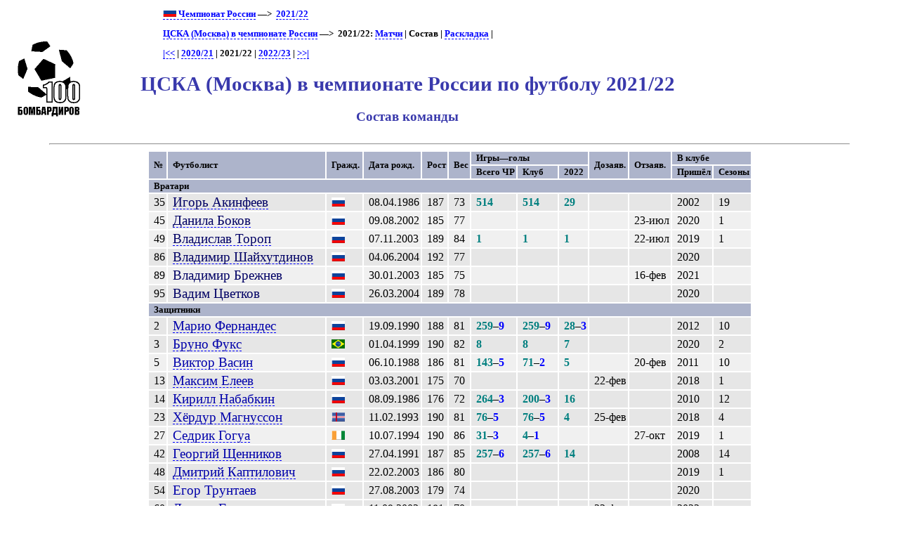

--- FILE ---
content_type: text/html; charset=UTF-8
request_url: https://bombarder.narod.ru/ru/2021_22/squad/csk.htm
body_size: 7408
content:
<script type="text/javascript" src="//s251.ucoz.net/cgi/uutils.fcg?a=uSD&ca=2&ug=999&isp=1&r=0.0557763253998829"></script>
<HTML>
<TITLE>100 бомбардиров :: ЦСКА (Москва): состав команды в чемпионате России–2021/22</TITLE>
<META NAME="keywords" CONTENT="">
<META NAME="robots" CONTENT="index, follow">
<META NAME="description" CONTENT="">

<link rel="stylesheet" href="../../../style/commonx.css" type="text/css">
<link rel="icon" href="../../../favicon.ico" type="image/x-icon">


<BODY>
<table width=80%>
<tr class=ttl>
<td><a href=../../../index.html alt="100 бомбардиров"><img src=../../../logo.gif></a></td>
<td>
<p class=menu>
<a href=../../><img src=../../../img/flag/ru.gif> Чемпионат России</a>&nbsp;—&gt;&nbsp; <a href=../champ.htm>2021/22</a><p class=menu><a href=../../club/cska/>ЦСКА (Москва) в чемпионате России</a>&nbsp;—&gt;&nbsp; 2021/22: <a href=../match/cska_moskva.htm>Матчи</a> | Состав | <a href=../sheet/cska_moskva.htm>Раскладка</a> | <br><p class=menu> <a href=../../1992/squad/csk.htm title='1992'>|&lt;&lt;</a> |  <a href=../../2020_21/squad/csk.htm>2020/21</a> | 2021/22 | <a href=../../2022_23/squad/csk.htm>2022/23</a> |  <a href=../../2024_25/squad/csk.htm title='2024/25'>&gt;&gt;|</a>

<h1>ЦСКА (Москва) в чемпионате России по футболу 2021/22</h1>
<h2>Состав команды</h2>
</td>
</tr></table>
	<HR align=center width=90%>

<table align=center>
<TR class=hdr><TD rowspan=2>№</TD><TD rowspan=2>Футболист</TD><TD rowspan=2>Гражд.</TD><TD rowspan=2>Дата рожд.</TD><TD rowspan=2>Рост</TD><TD rowspan=2>Вес</TD><TD colspan=3>Игры—голы</TD><TD rowspan=2>Дозаяв.</TD><TD rowspan=2>Отзаяв.</TD><TD colspan=2>В клубе</TD></TR>
<TR class=hdr><TD>Всего ЧР</TD><TD>Клуб</TD><TD>2022</TD><TD>Пришёл</TD><TD>Сезоны</TD></TR>
<TR class=hdr><TD colspan=13>Вратари</TD></TR>
<TR>
	<TD>35</TD>
	<TD class=plr><a href=../../player/a/igor_akinfeev.14659.htm><span class=plrs0>Игорь </span><span class=plrs0>Акинфеев</span></a></TD>	<TD><IMG SRC='../../../img/flag/ru.gif' title="Россия" alt="Россия"></TD>
	<TD>08.04.1986</TD>
	<TD>187</TD>
	<TD>73</TD>
	<TD><span class=pld>514</span></TD>
	<TD><span class=pld>514</span></TD>
	<TD><span class=pld>29</span></TD>
	<TD></TD>
	<TD></TD>
	<TD>2002</TD>
	<TD>19</TD>
</TR>
<TR class=out>
	<TD>45</TD>
	<TD class=plr><a href=../../player/b/danila_bokov.302887.htm><span class=plrs0>Данила </span><span class=plrs0>Боков</span></a></TD>	<TD><IMG SRC='../../../img/flag/ru.gif' title="Россия" alt="Россия"></TD>
	<TD>09.08.2002</TD>
	<TD>185</TD>
	<TD>77</TD>
	<TD></TD>
	<TD></TD>
	<TD></TD>
	<TD></TD>
	<TD>23-июл</TD>
	<TD>2020</TD>
	<TD>1</TD>
</TR>
<TR class=out>
	<TD>49</TD>
	<TD class=plr><a href=../../player/t/vladislav_torop.299679.htm><span class=plrs0>Владислав </span><span class=plrs0>Тороп</span></a></TD>	<TD><IMG SRC='../../../img/flag/ru.gif' title="Россия" alt="Россия"></TD>
	<TD>07.11.2003</TD>
	<TD>189</TD>
	<TD>84</TD>
	<TD><span class=pld>1</span></TD>
	<TD><span class=pld>1</span></TD>
	<TD><span class=pld>1</span></TD>
	<TD></TD>
	<TD>22-июл</TD>
	<TD>2019</TD>
	<TD>1</TD>
</TR>
<TR>
	<TD>86</TD>
	<TD class=plr><a href=../../player/s/vladimir_shaykhutdinov.315941.htm><span class=plrs0>Владимир </span><span class=plrs0>Шайхутдинов</span></a></TD>	<TD><IMG SRC='../../../img/flag/ru.gif' title="Россия" alt="Россия"></TD>
	<TD>04.06.2004</TD>
	<TD>192</TD>
	<TD>77</TD>
	<TD></TD>
	<TD></TD>
	<TD></TD>
	<TD></TD>
	<TD></TD>
	<TD>2020</TD>
	<TD></TD>
</TR>
<TR class=out>
	<TD>89</TD>
	<TD class=plr><span class=plrs0>Владимир </span><span class=plrs0>Брежнев</span></TD>	<TD><IMG SRC='../../../img/flag/ru.gif' title="Россия" alt="Россия"></TD>
	<TD>30.01.2003</TD>
	<TD>185</TD>
	<TD>75</TD>
	<TD></TD>
	<TD></TD>
	<TD></TD>
	<TD></TD>
	<TD>16-фев</TD>
	<TD>2021</TD>
	<TD></TD>
</TR>
<TR>
	<TD>95</TD>
	<TD class=plr><span class=plrs0>Вадим </span><span class=plrs0>Цветков</span></TD>	<TD><IMG SRC='../../../img/flag/ru.gif' title="Россия" alt="Россия"></TD>
	<TD>26.03.2004</TD>
	<TD>189</TD>
	<TD>78</TD>
	<TD></TD>
	<TD></TD>
	<TD></TD>
	<TD></TD>
	<TD></TD>
	<TD>2020</TD>
	<TD></TD>
</TR>
<TR class=hdr><TD colspan=13>Защитники</TD></TR>
<TR>
	<TD>2</TD>
	<TD class=plr><a href=../../player/f/mario_fernandes.106567.htm><span class=plrs1>Марио </span><span class=plrs1>Фернандес</span></a></TD>	<TD><IMG SRC='../../../img/flag/ru.gif' title="Россия" alt="Россия"></TD>
	<TD>19.09.1990</TD>
	<TD>188</TD>
	<TD>81</TD>
	<TD><span class=pld>259</span>–<span class=goals>9</span></TD>
	<TD><span class=pld>259</span>–<span class=goals>9</span></TD>
	<TD><span class=pld>28</span>–<span class=goals>3</span></TD>
	<TD></TD>
	<TD></TD>
	<TD>2012</TD>
	<TD>10</TD>
</TR>
<TR>
	<TD>3</TD>
	<TD class=plr><a href=../../player/f/bruno_fuchs.315548.htm><span class=plrs1>Бруно </span><span class=plrs1>Фукс</span></a></TD>	<TD><IMG SRC='../../../img/flag/br.gif' title="Бразилия" alt="Бразилия"></TD>
	<TD>01.04.1999</TD>
	<TD>190</TD>
	<TD>82</TD>
	<TD><span class=pld>8</span></TD>
	<TD><span class=pld>8</span></TD>
	<TD><span class=pld>7</span></TD>
	<TD></TD>
	<TD></TD>
	<TD>2020</TD>
	<TD>2</TD>
</TR>
<TR class=out>
	<TD>5</TD>
	<TD class=plr><a href=../../player/v/viktor_vasin.43607.htm><span class=plrs1>Виктор </span><span class=plrs1>Васин</span></a></TD>	<TD><IMG SRC='../../../img/flag/ru.gif' title="Россия" alt="Россия"></TD>
	<TD>06.10.1988</TD>
	<TD>186</TD>
	<TD>81</TD>
	<TD><span class=pld>143</span>–<span class=goals>5</span></TD>
	<TD><span class=pld>71</span>–<span class=goals>2</span></TD>
	<TD><span class=pld>5</span></TD>
	<TD></TD>
	<TD>20-фев</TD>
	<TD>2011</TD>
	<TD>10</TD>
</TR>
<TR>
	<TD>13</TD>
	<TD class=plr><a href=../../player/e/maksim_eleev.271760.htm><span class=plrs1>Максим </span><span class=plrs1>Елеев</span></a></TD>	<TD><IMG SRC='../../../img/flag/ru.gif' title="Россия" alt="Россия"></TD>
	<TD>03.03.2001</TD>
	<TD>175</TD>
	<TD>70</TD>
	<TD></TD>
	<TD></TD>
	<TD></TD>
	<TD>22-фев</TD>
	<TD></TD>
	<TD>2018</TD>
	<TD>1</TD>
</TR>
<TR>
	<TD>14</TD>
	<TD class=plr><a href=../../player/n/kirill_nababkin.19193.htm><span class=plrs1>Кирилл </span><span class=plrs1>Набабкин</span></a></TD>	<TD><IMG SRC='../../../img/flag/ru.gif' title="Россия" alt="Россия"></TD>
	<TD>08.09.1986</TD>
	<TD>176</TD>
	<TD>72</TD>
	<TD><span class=pld>264</span>–<span class=goals>3</span></TD>
	<TD><span class=pld>200</span>–<span class=goals>3</span></TD>
	<TD><span class=pld>16</span></TD>
	<TD></TD>
	<TD></TD>
	<TD>2010</TD>
	<TD>12</TD>
</TR>
<TR>
	<TD>23</TD>
	<TD class=plr><a href=../../player/m/hordur_magnussson.148862.htm><span class=plrs1>Хёрдур </span><span class=plrs1>Магнуссон</span></a></TD>	<TD><IMG SRC='../../../img/flag/is.gif' title="Исландия" alt="Исландия"></TD>
	<TD>11.02.1993</TD>
	<TD>190</TD>
	<TD>81</TD>
	<TD><span class=pld>76</span>–<span class=goals>5</span></TD>
	<TD><span class=pld>76</span>–<span class=goals>5</span></TD>
	<TD><span class=pld>4</span></TD>
	<TD>25-фев</TD>
	<TD></TD>
	<TD>2018</TD>
	<TD>4</TD>
</TR>
<TR class=out>
	<TD>27</TD>
	<TD class=plr><a href=../../player/g/cedric_gogoua.209417.htm><span class=plrs1>Седрик </span><span class=plrs1>Гогуа</span></a></TD>	<TD><IMG SRC='../../../img/flag/ci.gif' title="Кот-д'Ивуар" alt="Кот-д'Ивуар"></TD>
	<TD>10.07.1994</TD>
	<TD>190</TD>
	<TD>86</TD>
	<TD><span class=pld>31</span>–<span class=goals>3</span></TD>
	<TD><span class=pld>4</span>–<span class=goals>1</span></TD>
	<TD></TD>
	<TD></TD>
	<TD>27-окт</TD>
	<TD>2019</TD>
	<TD>1</TD>
</TR>
<TR>
	<TD>42</TD>
	<TD class=plr><a href=../../player/s/georgy_shchennikov.55345.htm><span class=plrs1>Георгий </span><span class=plrs1>Щенников</span></a></TD>	<TD><IMG SRC='../../../img/flag/ru.gif' title="Россия" alt="Россия"></TD>
	<TD>27.04.1991</TD>
	<TD>187</TD>
	<TD>85</TD>
	<TD><span class=pld>257</span>–<span class=goals>6</span></TD>
	<TD><span class=pld>257</span>–<span class=goals>6</span></TD>
	<TD><span class=pld>14</span></TD>
	<TD></TD>
	<TD></TD>
	<TD>2008</TD>
	<TD>14</TD>
</TR>
<TR>
	<TD>48</TD>
	<TD class=plr><a href=../../player/k/dmitry_kaptilovich.299678.htm><span class=plrs1>Дмитрий </span><span class=plrs1>Каптилович</span></a></TD>	<TD><IMG SRC='../../../img/flag/ru.gif' title="Россия" alt="Россия"></TD>
	<TD>22.02.2003</TD>
	<TD>186</TD>
	<TD>80</TD>
	<TD></TD>
	<TD></TD>
	<TD></TD>
	<TD></TD>
	<TD></TD>
	<TD>2019</TD>
	<TD>1</TD>
</TR>
<TR>
	<TD>54</TD>
	<TD class=plr><span class=plrs1>Егор </span><span class=plrs1>Трунтаев</span></TD>	<TD><IMG SRC='../../../img/flag/ru.gif' title="Россия" alt="Россия"></TD>
	<TD>27.08.2003</TD>
	<TD>179</TD>
	<TD>74</TD>
	<TD></TD>
	<TD></TD>
	<TD></TD>
	<TD></TD>
	<TD></TD>
	<TD>2020</TD>
	<TD></TD>
</TR>
<TR>
	<TD>60</TD>
	<TD class=plr><span class=plrs1>Даниил </span><span class=plrs1>Гурченко</span></TD>	<TD><IMG SRC='../../../img/flag/ru.gif' title="Россия" alt="Россия"></TD>
	<TD>11.09.2003</TD>
	<TD>181</TD>
	<TD>70</TD>
	<TD></TD>
	<TD></TD>
	<TD></TD>
	<TD>22-фев</TD>
	<TD></TD>
	<TD>2022</TD>
	<TD></TD>
</TR>
<TR>
	<TD>61</TD>
	<TD class=plr><a href=../../player/k/dmitry_kalayda.409403.htm><span class=plrs1>Дмитрий </span><span class=plrs1>Калайда</span></a></TD>	<TD><IMG SRC='../../../img/flag/ru.gif' title="Россия" alt="Россия"></TD>
	<TD>04.02.2005</TD>
	<TD>178</TD>
	<TD>71</TD>
	<TD></TD>
	<TD></TD>
	<TD></TD>
	<TD>17-фев</TD>
	<TD></TD>
	<TD>2022</TD>
	<TD></TD>
</TR>
<TR>
	<TD>62</TD>
	<TD class=plr><span class=plrs1>Денис </span><span class=plrs1>Коньшин</span></TD>	<TD><IMG SRC='../../../img/flag/ru.gif' title="Россия" alt="Россия"></TD>
	<TD>07.08.2005</TD>
	<TD>183</TD>
	<TD>79</TD>
	<TD></TD>
	<TD></TD>
	<TD></TD>
	<TD>17-фев</TD>
	<TD></TD>
	<TD>2022</TD>
	<TD></TD>
</TR>
<TR class=out>
	<TD>62</TD>
	<TD class=plr><a href=../../player/k/vadim_karpov.271767.htm><span class=plrs1>Вадим </span><span class=plrs1>Карпов</span></a></TD>	<TD><IMG SRC='../../../img/flag/ru.gif' title="Россия" alt="Россия"></TD>
	<TD>14.07.2002</TD>
	<TD>190</TD>
	<TD>77</TD>
	<TD><span class=pld>25</span></TD>
	<TD><span class=pld>25</span></TD>
	<TD></TD>
	<TD></TD>
	<TD>6-сен</TD>
	<TD>2018</TD>
	<TD>2</TD>
</TR>
<TR>
	<TD>64</TD>
	<TD class=plr><span class=plrs1>Алексей </span><span class=plrs1>Сухарев</span></TD>	<TD><IMG SRC='../../../img/flag/ru.gif' title="Россия" alt="Россия"></TD>
	<TD>11.01.2003</TD>
	<TD>186</TD>
	<TD>79</TD>
	<TD></TD>
	<TD></TD>
	<TD></TD>
	<TD></TD>
	<TD></TD>
	<TD>2020</TD>
	<TD></TD>
</TR>
<TR>
	<TD>68</TD>
	<TD class=plr><span class=plrs1>Егор </span><span class=plrs1>Шевелев</span></TD>	<TD><IMG SRC='../../../img/flag/ru.gif' title="Россия" alt="Россия"></TD>
	<TD>05.03.2004</TD>
	<TD>179</TD>
	<TD>74</TD>
	<TD></TD>
	<TD></TD>
	<TD></TD>
	<TD>17-фев</TD>
	<TD></TD>
	<TD>2022</TD>
	<TD></TD>
</TR>
<TR>
	<TD>73</TD>
	<TD class=plr><span class=plrs1>Сергей </span><span class=plrs1>Кочетков</span></TD>	<TD><IMG SRC='../../../img/flag/ru.gif' title="Россия" alt="Россия"></TD>
	<TD>03.02.2003</TD>
	<TD>180</TD>
	<TD>76</TD>
	<TD></TD>
	<TD></TD>
	<TD></TD>
	<TD></TD>
	<TD></TD>
	<TD>2020</TD>
	<TD></TD>
</TR>
<TR>
	<TD>78</TD>
	<TD class=plr><a href=../../player/d/igor_diveev.210935.htm><span class=plrs1>Игорь </span><span class=plrs1>Дивеев</span></a></TD>	<TD><IMG SRC='../../../img/flag/ru.gif' title="Россия" alt="Россия"></TD>
	<TD>27.09.1999</TD>
	<TD>193</TD>
	<TD>85</TD>
	<TD><span class=pld>88</span>–<span class=goals>5</span></TD>
	<TD><span class=pld>86</span>–<span class=goals>5</span></TD>
	<TD><span class=pld>27</span>–<span class=goals>3</span></TD>
	<TD></TD>
	<TD></TD>
	<TD>2019</TD>
	<TD>4</TD>
</TR>
<TR>
	<TD>79</TD>
	<TD class=plr><span class=plrs1>Руслан </span><span class=plrs1>Оздоев</span></TD>	<TD><IMG SRC='../../../img/flag/ru.gif' title="Россия" alt="Россия"></TD>
	<TD>16.05.2003</TD>
	<TD>168</TD>
	<TD>70</TD>
	<TD></TD>
	<TD></TD>
	<TD></TD>
	<TD>22-фев</TD>
	<TD></TD>
	<TD>2022</TD>
	<TD></TD>
</TR>
<TR>
	<TD>83</TD>
	<TD class=plr><span class=plrs1>Денис </span><span class=plrs1>Першин</span></TD>	<TD><IMG SRC='../../../img/flag/ru.gif' title="Россия" alt="Россия"></TD>
	<TD>21.01.2004</TD>
	<TD>183</TD>
	<TD>71</TD>
	<TD></TD>
	<TD></TD>
	<TD></TD>
	<TD></TD>
	<TD></TD>
	<TD>2020</TD>
	<TD></TD>
</TR>
<TR>
	<TD>90</TD>
	<TD class=plr><a href=../../player/l/matvey_lukin.315842.htm><span class=plrs1>Матвей </span><span class=plrs1>Лукин</span></a></TD>	<TD><IMG SRC='../../../img/flag/ru.gif' title="Россия" alt="Россия"></TD>
	<TD>27.04.2004</TD>
	<TD>177</TD>
	<TD>72</TD>
	<TD></TD>
	<TD></TD>
	<TD></TD>
	<TD></TD>
	<TD></TD>
	<TD>2020</TD>
	<TD></TD>
</TR>
<TR>
	<TD>92</TD>
	<TD class=plr><a href=../../player/n/egor_noskov.397060.htm><span class=plrs1>Егор </span><span class=plrs1>Носков</span></a></TD>	<TD><IMG SRC='../../../img/flag/ru.gif' title="Россия" alt="Россия"></TD>
	<TD>24.03.2003</TD>
	<TD>177</TD>
	<TD>67</TD>
	<TD></TD>
	<TD></TD>
	<TD></TD>
	<TD></TD>
	<TD></TD>
	<TD>2021</TD>
	<TD></TD>
</TR>
<TR class=hdr><TD colspan=13>Полузащитники</TD></TR>
<TR>
	<TD>6</TD>
	<TD class=plr><a href=../../player/m/maksim_mukhin.271414.htm><span class=plrs2>Максим </span><span class=plrs2>Мухин</span></a></TD>	<TD><IMG SRC='../../../img/flag/ru.gif' title="Россия" alt="Россия"></TD>
	<TD>04.11.2001</TD>
	<TD>181</TD>
	<TD>67</TD>
	<TD><span class=pld>36</span></TD>
	<TD><span class=pld>26</span></TD>
	<TD><span class=pld>26</span></TD>
	<TD></TD>
	<TD></TD>
	<TD>2021</TD>
	<TD>1</TD>
</TR>
<TR>
	<TD>7</TD>
	<TD class=plr><a href=../../player/a/ilzat_akhmetov.125910.htm><span class=plrs2>Ильзат </span><span class=plrs2>Ахметов</span></a></TD>	<TD><IMG SRC='../../../img/flag/ru.gif' title="Россия" alt="Россия"></TD>
	<TD>31.12.1997</TD>
	<TD>172</TD>
	<TD>65</TD>
	<TD><span class=pld>108</span>–<span class=goals>3</span></TD>
	<TD><span class=pld>81</span>–<span class=goals>3</span></TD>
	<TD><span class=pld>20</span>–<span class=goals>1</span></TD>
	<TD></TD>
	<TD></TD>
	<TD>2018</TD>
	<TD>4</TD>
</TR>
<TR class=out>
	<TD>8</TD>
	<TD class=plr><a href=../../player/v/nikola_vlasic.127147.htm><span class=plrs2>Никола </span><span class=plrs2>Влашич</span></a></TD>	<TD><IMG SRC='../../../img/flag/hr.gif' title="Хорватия" alt="Хорватия"></TD>
	<TD>04.10.1997</TD>
	<TD>188</TD>
	<TD>84</TD>
	<TD><span class=pld>86</span>–<span class=goals>28</span></TD>
	<TD><span class=pld>86</span>–<span class=goals>28</span></TD>
	<TD><span class=pld>5</span></TD>
	<TD></TD>
	<TD>31-авг</TD>
	<TD>2018</TD>
	<TD>4</TD>
</TR>
<TR>
	<TD>8</TD>
	<TD class=plr><a href=../../player/c/jorge_carrascal.409479.htm><span class=plrs2>Хорхе </span><span class=plrs2>Карраскаль</span></a></TD>	<TD><IMG SRC='../../../img/flag/co.gif' title="Колумбия" alt="Колумбия"></TD>
	<TD>25.05.1998</TD>
	<TD>180</TD>
	<TD>75</TD>
	<TD><span class=pld>11</span>–<span class=goals>1</span></TD>
	<TD><span class=pld>11</span>–<span class=goals>1</span></TD>
	<TD><span class=pld>11</span>–<span class=goals>1</span></TD>
	<TD>25-фев</TD>
	<TD></TD>
	<TD>2022</TD>
	<TD>1</TD>
</TR>
<TR>
	<TD>10</TD>
	<TD class=plr><a href=../../player/d/alan_dzagoev.35596.htm><span class=plrs2>Алан </span><span class=plrs2>Дзагоев</span></a></TD>	<TD><IMG SRC='../../../img/flag/ru.gif' title="Россия" alt="Россия"></TD>
	<TD>17.06.1990</TD>
	<TD>178</TD>
	<TD>74</TD>
	<TD><span class=pld>282</span>–<span class=goals>55</span></TD>
	<TD><span class=pld>282</span>–<span class=goals>55</span></TD>
	<TD><span class=pld>20</span></TD>
	<TD></TD>
	<TD></TD>
	<TD>2008</TD>
	<TD>14</TD>
</TR>
<TR class=out>
	<TD>17</TD>
	<TD class=plr><a href=../../player/s/arnor_sigurdssson.248900.htm><span class=plrs2>Арнор </span><span class=plrs2>Сигурдссон</span></a></TD>	<TD><IMG SRC='../../../img/flag/is.gif' title="Исландия" alt="Исландия"></TD>
	<TD>15.05.1999</TD>
	<TD>177</TD>
	<TD>75</TD>
	<TD><span class=pld>66</span>–<span class=goals>11</span></TD>
	<TD><span class=pld>66</span>–<span class=goals>11</span></TD>
	<TD></TD>
	<TD></TD>
	<TD>28-июл</TD>
	<TD>2018</TD>
	<TD>3</TD>
</TR>
<TR>
	<TD>19</TD>
	<TD class=plr><a href=../../player/z/baktiyor_zaynutdinov.265866.htm><span class=plrs2>Бактиёр </span><span class=plrs2>Зайнутдинов</span></a></TD>	<TD><IMG SRC='../../../img/flag/kz.gif' title="Казахстан" alt="Казахстан"></TD>
	<TD>02.04.1998</TD>
	<TD>183</TD>
	<TD>73</TD>
	<TD><span class=pld>71</span>–<span class=goals>8</span></TD>
	<TD><span class=pld>40</span>–<span class=goals>4</span></TD>
	<TD><span class=pld>22</span>–<span class=goals>3</span></TD>
	<TD></TD>
	<TD></TD>
	<TD>2020</TD>
	<TD>2</TD>
</TR>
<TR class=out>
	<TD>20</TD>
	<TD class=plr><a href=../../player/k/konstantin_kuchaev.208937.htm><span class=plrs2>Константин </span><span class=plrs2>Кучаев</span></a></TD>	<TD><IMG SRC='../../../img/flag/ru.gif' title="Россия" alt="Россия"></TD>
	<TD>18.03.1998</TD>
	<TD>178</TD>
	<TD>74</TD>
	<TD><span class=pld>94</span>–<span class=goals>7</span></TD>
	<TD><span class=pld>85</span>–<span class=goals>6</span></TD>
	<TD><span class=pld>13</span></TD>
	<TD></TD>
	<TD>26-янв</TD>
	<TD>2015</TD>
	<TD>6</TD>
</TR>
<TR class=out>
	<TD>22</TD>
	<TD class=plr><a href=../../player/m/konstantin_maradishvili.265952.htm><span class=plrs2>Константин </span><span class=plrs2>Марадишвили</span></a></TD>	<TD><IMG SRC='../../../img/flag/ru.gif' title="Россия" alt="Россия"></TD>
	<TD>07.02.2000</TD>
	<TD>181</TD>
	<TD>75</TD>
	<TD><span class=pld>61</span>–<span class=goals>4</span></TD>
	<TD><span class=pld>40</span>–<span class=goals>2</span></TD>
	<TD><span class=pld>3</span>–<span class=goals>1</span></TD>
	<TD></TD>
	<TD>1-сен</TD>
	<TD>2018</TD>
	<TD>3</TD>
</TR>
<TR class=out>
	<TD>25</TD>
	<TD class=plr><a href=../../player/b/kristijan_bistrovic.265845.htm><span class=plrs2>Кристиян </span><span class=plrs2>Бистрович</span></a></TD>	<TD><IMG SRC='../../../img/flag/hr.gif' title="Хорватия" alt="Хорватия"></TD>
	<TD>09.04.1998</TD>
	<TD>188</TD>
	<TD>84</TD>
	<TD><span class=pld>75</span>–<span class=goals>6</span></TD>
	<TD><span class=pld>75</span>–<span class=goals>6</span></TD>
	<TD><span class=pld>6</span>–<span class=goals>1</span></TD>
	<TD></TD>
	<TD>12-янв</TD>
	<TD>2018</TD>
	<TD>5</TD>
</TR>
<TR>
	<TD>27</TD>
	<TD class=plr><a href=../../player/g/jean_philippe_gbamin.214392.htm><span class=plrs2>Жан-Филипп </span><span class=plrs2>Гбамен</span></a></TD>	<TD><IMG SRC='../../../img/flag/fr.gif' title="Франция" alt="Франция">/<IMG SRC='../../../img/flag/ci.gif' title="Кот-д'Ивуар" alt="Кот-д'Ивуар"></TD>
	<TD>25.09.1995</TD>
	<TD>186</TD>
	<TD>90</TD>
	<TD><span class=pld>11</span>–<span class=goals>2</span></TD>
	<TD><span class=pld>11</span>–<span class=goals>2</span></TD>
	<TD><span class=pld>11</span>–<span class=goals>2</span></TD>
	<TD>22-фев</TD>
	<TD></TD>
	<TD>2022</TD>
	<TD>1</TD>
</TR>
<TR>
	<TD>28</TD>
	<TD class=plr><a href=../../player/m/jesus_medina.252796.htm><span class=plrs2>Хесус </span><span class=plrs2>Медина</span></a></TD>	<TD><IMG SRC='../../../img/flag/py.gif' title="Парагвай" alt="Парагвай"></TD>
	<TD>30.04.1997</TD>
	<TD>178</TD>
	<TD>73</TD>
	<TD><span class=pld>10</span>–<span class=goals>1</span></TD>
	<TD><span class=pld>10</span>–<span class=goals>1</span></TD>
	<TD><span class=pld>10</span>–<span class=goals>1</span></TD>
	<TD>15-фев</TD>
	<TD></TD>
	<TD>2022</TD>
	<TD>1</TD>
</TR>
<TR>
	<TD>29</TD>
	<TD class=plr><a href=../../player/b/jaka_bijol.271330.htm><span class=plrs2>Яка </span><span class=plrs2>Бийол</span></a></TD>	<TD><IMG SRC='../../../img/flag/si.gif' title="Словения" alt="Словения"></TD>
	<TD>05.02.1999</TD>
	<TD>190</TD>
	<TD>84</TD>
	<TD><span class=pld>81</span>–<span class=goals>6</span></TD>
	<TD><span class=pld>81</span>–<span class=goals>6</span></TD>
	<TD><span class=pld>28</span>–<span class=goals>1</span></TD>
	<TD></TD>
	<TD></TD>
	<TD>2018</TD>
	<TD>4</TD>
</TR>
<TR>
	<TD>51</TD>
	<TD class=plr><span class=plrs2>Алексей </span><span class=plrs2>Тепляков</span></TD>	<TD><IMG SRC='../../../img/flag/ru.gif' title="Россия" alt="Россия"></TD>
	<TD>02.05.2004</TD>
	<TD>174</TD>
	<TD>67</TD>
	<TD></TD>
	<TD></TD>
	<TD></TD>
	<TD></TD>
	<TD></TD>
	<TD>2021</TD>
	<TD></TD>
</TR>
<TR>
	<TD>53</TD>
	<TD class=plr><a href=../../player/t/zaur_tarba.316953.htm><span class=plrs2>Заур </span><span class=plrs2>Тарба</span></a></TD>	<TD><IMG SRC='../../../img/flag/ru.gif' title="Россия" alt="Россия"></TD>
	<TD>14.05.2003</TD>
	<TD>179</TD>
	<TD>67</TD>
	<TD><span class=pld>1</span></TD>
	<TD><span class=pld>1</span></TD>
	<TD><span class=pld>1</span></TD>
	<TD></TD>
	<TD></TD>
	<TD>2020</TD>
	<TD>1</TD>
</TR>
<TR>
	<TD>56</TD>
	<TD class=plr><a href=../../player/a/yaroslav_arbuzov.397479.htm><span class=plrs2>Ярослав </span><span class=plrs2>Арбузов</span></a></TD>	<TD><IMG SRC='../../../img/flag/ru.gif' title="Россия" alt="Россия"></TD>
	<TD>12.01.2004</TD>
	<TD>175</TD>
	<TD>67</TD>
	<TD></TD>
	<TD></TD>
	<TD></TD>
	<TD></TD>
	<TD></TD>
	<TD>2021</TD>
	<TD></TD>
</TR>
<TR>
	<TD>58</TD>
	<TD class=plr><span class=plrs2>Макар </span><span class=plrs2>Пестов</span></TD>	<TD><IMG SRC='../../../img/flag/ru.gif' title="Россия" alt="Россия"></TD>
	<TD>13.01.2004</TD>
	<TD>175</TD>
	<TD>73</TD>
	<TD></TD>
	<TD></TD>
	<TD></TD>
	<TD></TD>
	<TD></TD>
	<TD>2021</TD>
	<TD></TD>
</TR>
<TR class=out>
	<TD>59</TD>
	<TD class=plr><a href=../../player/a/tigran_avanesyan.243001.htm><span class=plrs2>Тигран </span><span class=plrs2>Аванесян</span></a></TD>	<TD><IMG SRC='../../../img/flag/ru.gif' title="Россия" alt="Россия"></TD>
	<TD>13.04.2002</TD>
	<TD>175</TD>
	<TD>67</TD>
	<TD><span class=pld>3</span></TD>
	<TD></TD>
	<TD></TD>
	<TD></TD>
	<TD>6-сен</TD>
	<TD>2017</TD>
	<TD></TD>
</TR>
<TR>
	<TD>69</TD>
	<TD class=plr><span class=plrs2>Виктор </span><span class=plrs2>Ле</span></TD>	<TD><IMG SRC='../../../img/flag/ru.gif' title="Россия" alt="Россия"></TD>
	<TD>10.11.2003</TD>
	<TD>178</TD>
	<TD>69</TD>
	<TD></TD>
	<TD></TD>
	<TD></TD>
	<TD></TD>
	<TD></TD>
	<TD>2021</TD>
	<TD></TD>
</TR>
<TR class=out>
	<TD>71</TD>
	<TD class=plr><a href=../../player/t/nayair_tiknizyan.242879.htm><span class=plrs2>Наир </span><span class=plrs2>Тикнизян</span></a></TD>	<TD><IMG SRC='../../../img/flag/ru.gif' title="Россия" alt="Россия"></TD>
	<TD>12.05.1999</TD>
	<TD>184</TD>
	<TD>74</TD>
	<TD><span class=pld>52</span>–<span class=goals>2</span></TD>
	<TD><span class=pld>34</span>–<span class=goals>2</span></TD>
	<TD><span class=pld>1</span></TD>
	<TD></TD>
	<TD>4-авг</TD>
	<TD>2017</TD>
	<TD>5</TD>
</TR>
<TR>
	<TD>72</TD>
	<TD class=plr><a href=../../player/e/nikita_ermakov.317333.htm><span class=plrs2>Никита </span><span class=plrs2>Ермаков</span></a></TD>	<TD><IMG SRC='../../../img/flag/ru.gif' title="Россия" alt="Россия"></TD>
	<TD>19.01.2003</TD>
	<TD>181</TD>
	<TD>70</TD>
	<TD></TD>
	<TD></TD>
	<TD></TD>
	<TD></TD>
	<TD></TD>
	<TD>2020</TD>
	<TD></TD>
</TR>
<TR class=out>
	<TD>75</TD>
	<TD class=plr><span class=plrs2>Руслан </span><span class=plrs2>Дауров</span></TD>	<TD><IMG SRC='../../../img/flag/ru.gif' title="Россия" alt="Россия"></TD>
	<TD>11.09.2002</TD>
	<TD>184</TD>
	<TD>72</TD>
	<TD></TD>
	<TD></TD>
	<TD></TD>
	<TD></TD>
	<TD>23-июл</TD>
	<TD>2020</TD>
	<TD>1</TD>
</TR>
<TR class=out>
	<TD>80</TD>
	<TD class=plr><span class=plrs2>Малик </span><span class=plrs2>Мунаев</span></TD>	<TD><IMG SRC='../../../img/flag/ru.gif' title="Россия" alt="Россия"></TD>
	<TD>24.10.2002</TD>
	<TD>178</TD>
	<TD>66</TD>
	<TD></TD>
	<TD></TD>
	<TD></TD>
	<TD></TD>
	<TD>23-июл</TD>
	<TD>2020</TD>
	<TD></TD>
</TR>
<TR class=out>
	<TD>88</TD>
	<TD class=plr><a href=../../player/b/emil_bohinen.212592.htm><span class=plrs2>Эмиль </span><span class=plrs2>Бохинен</span></a></TD>	<TD><IMG SRC='../../../img/flag/no.gif' title="Норвегия" alt="Норвегия"></TD>
	<TD>12.03.1999</TD>
	<TD>189</TD>
	<TD>75</TD>
	<TD><span class=pld>12</span>–<span class=goals>1</span></TD>
	<TD><span class=pld>12</span>–<span class=goals>1</span></TD>
	<TD><span class=pld>8</span>–<span class=goals>1</span></TD>
	<TD></TD>
	<TD>30-янв</TD>
	<TD>2021</TD>
	<TD>2</TD>
</TR>
<TR class=out>
	<TD>96</TD>
	<TD class=plr><span class=plrs2>Алексей </span><span class=plrs2>Сливин</span></TD>	<TD><IMG SRC='../../../img/flag/ru.gif' title="Россия" alt="Россия"></TD>
	<TD>10.05.2003</TD>
	<TD>176</TD>
	<TD>72</TD>
	<TD></TD>
	<TD></TD>
	<TD></TD>
	<TD></TD>
	<TD>27-дек</TD>
	<TD>2021</TD>
	<TD></TD>
</TR>
<TR>
	<TD>97</TD>
	<TD class=plr><a href=../../player/y/yusuf_yazici.246747.htm><span class=plrs2>Юсуф </span><span class=plrs2>Языджи</span></a></TD>	<TD><IMG SRC='../../../img/flag/tr.gif' title="Турция" alt="Турция"></TD>
	<TD>29.01.1997</TD>
	<TD>183</TD>
	<TD>79</TD>
	<TD><span class=pld>10</span>–<span class=goals>8</span></TD>
	<TD><span class=pld>10</span>–<span class=goals>8</span></TD>
	<TD><span class=pld>10</span>–<span class=goals>8</span></TD>
	<TD>7-фев</TD>
	<TD></TD>
	<TD>2022</TD>
	<TD>1</TD>
</TR>
<TR>
	<TD>98</TD>
	<TD class=plr><a href=../../player/o/ivan_oblyakov.213321.htm><span class=plrs2>Иван </span><span class=plrs2>Обляков</span></a></TD>	<TD><IMG SRC='../../../img/flag/ru.gif' title="Россия" alt="Россия"></TD>
	<TD>05.07.1998</TD>
	<TD>175</TD>
	<TD>74</TD>
	<TD><span class=pld>152</span>–<span class=goals>12</span></TD>
	<TD><span class=pld>107</span>–<span class=goals>9</span></TD>
	<TD><span class=pld>29</span>–<span class=goals>1</span></TD>
	<TD></TD>
	<TD></TD>
	<TD>2018</TD>
	<TD>4</TD>
</TR>
<TR class=hdr><TD colspan=13>Нападающие</TD></TR>
<TR class=out>
	<TD>9</TD>
	<TD class=plr><a href=../../player/c/fyodor_chalov.208934.htm><span class=plrs3>Фёдор </span><span class=plrs3>Чалов</span></a></TD>	<TD><IMG SRC='../../../img/flag/ru.gif' title="Россия" alt="Россия"></TD>
	<TD>10.04.1998</TD>
	<TD>183</TD>
	<TD>75</TD>
	<TD><span class=pld>138</span>–<span class=goals>45</span></TD>
	<TD><span class=pld>138</span>–<span class=goals>45</span></TD>
	<TD><span class=pld>16</span>–<span class=goals>3</span></TD>
	<TD></TD>
	<TD>1-фев</TD>
	<TD>2015</TD>
	<TD>6</TD>
</TR>
<TR>
	<TD>11</TD>
	<TD class=plr><a href=../../player/e/chidera_ejuke.302372.htm><span class=plrs3>Чидера </span><span class=plrs3>Эджуке</span></a></TD>	<TD><IMG SRC='../../../img/flag/ng.gif' title="Нигерия" alt="Нигерия"></TD>
	<TD>02.01.1998</TD>
	<TD>176</TD>
	<TD>72</TD>
	<TD><span class=pld>55</span>–<span class=goals>10</span></TD>
	<TD><span class=pld>55</span>–<span class=goals>10</span></TD>
	<TD><span class=pld>30</span>–<span class=goals>5</span></TD>
	<TD></TD>
	<TD></TD>
	<TD>2020</TD>
	<TD>2</TD>
</TR>
<TR class=out>
	<TD>21</TD>
	<TD class=plr><a href=../../player/g/adolfo_gaych.315015.htm><span class=plrs3>Адольфо </span><span class=plrs3>Гайч</span></a></TD>	<TD><IMG SRC='../../../img/flag/ar.gif' title="Аргентина" alt="Аргентина"></TD>
	<TD>26.02.1999</TD>
	<TD>190</TD>
	<TD>94</TD>
	<TD><span class=pld>14</span></TD>
	<TD><span class=pld>14</span></TD>
	<TD><span class=pld>1</span></TD>
	<TD></TD>
	<TD>30-авг</TD>
	<TD>2020</TD>
	<TD>2</TD>
</TR>
<TR>
	<TD>41</TD>
	<TD class=plr><a href=../../player/u/egor_ushakov.302889.htm><span class=plrs3>Егор </span><span class=plrs3>Ушаков</span></a></TD>	<TD><IMG SRC='../../../img/flag/ru.gif' title="Россия" alt="Россия"></TD>
	<TD>02.12.2002</TD>
	<TD>176</TD>
	<TD>65</TD>
	<TD><span class=pld>7</span>–<span class=goals>1</span></TD>
	<TD><span class=pld>7</span>–<span class=goals>1</span></TD>
	<TD><span class=pld>7</span>–<span class=goals>1</span></TD>
	<TD></TD>
	<TD></TD>
	<TD>2020</TD>
	<TD>1</TD>
</TR>
<TR>
	<TD>46</TD>
	<TD class=plr><a href=../../player/y/vladislav_yakovlev.302874.htm><span class=plrs3>Владислав </span><span class=plrs3>Яковлев</span></a></TD>	<TD><IMG SRC='../../../img/flag/ru.gif' title="Россия" alt="Россия"></TD>
	<TD>14.02.2002</TD>
	<TD>185</TD>
	<TD>77</TD>
	<TD><span class=pld>18</span>–<span class=goals>1</span></TD>
	<TD><span class=pld>18</span>–<span class=goals>1</span></TD>
	<TD><span class=pld>16</span>–<span class=goals>1</span></TD>
	<TD></TD>
	<TD></TD>
	<TD>2020</TD>
	<TD>2</TD>
</TR>
<TR class=out>
	<TD>57</TD>
	<TD class=plr><span class=plrs3>Марат </span><span class=plrs3>Тлехугов</span></TD>	<TD><IMG SRC='../../../img/flag/ru.gif' title="Россия" alt="Россия"></TD>
	<TD>22.02.2004</TD>
	<TD>174</TD>
	<TD>64</TD>
	<TD></TD>
	<TD></TD>
	<TD></TD>
	<TD></TD>
	<TD>16-фев</TD>
	<TD>2021</TD>
	<TD></TD>
</TR>
<TR>
	<TD>63</TD>
	<TD class=plr><span class=plrs3>Ярослав </span><span class=plrs3>Доль</span></TD>	<TD><IMG SRC='../../../img/flag/ru.gif' title="Россия" alt="Россия"></TD>
	<TD>10.05.2004</TD>
	<TD>175</TD>
	<TD>73</TD>
	<TD></TD>
	<TD></TD>
	<TD></TD>
	<TD>17-фев</TD>
	<TD></TD>
	<TD>2022</TD>
	<TD></TD>
</TR>
<TR>
	<TD>70</TD>
	<TD class=plr><a href=../../player/b/eduard_bagrintsev.299680.htm><span class=plrs3>Эдуард </span><span class=plrs3>Багринцев</span></a></TD>	<TD><IMG SRC='../../../img/flag/ru.gif' title="Россия" alt="Россия"></TD>
	<TD>13.01.2003</TD>
	<TD>177</TD>
	<TD>73</TD>
	<TD></TD>
	<TD></TD>
	<TD></TD>
	<TD></TD>
	<TD></TD>
	<TD>2019</TD>
	<TD>1</TD>
</TR>
<TR>
	<TD>81</TD>
	<TD class=plr><span class=plrs3>Михаил </span><span class=plrs3>Гайнов</span></TD>	<TD><IMG SRC='../../../img/flag/ru.gif' title="Россия" alt="Россия"></TD>
	<TD>03.01.2004</TD>
	<TD>180</TD>
	<TD>74</TD>
	<TD></TD>
	<TD></TD>
	<TD></TD>
	<TD></TD>
	<TD></TD>
	<TD>2021</TD>
	<TD></TD>
</TR>
<TR>
	<TD>91</TD>
	<TD class=plr><a href=../../player/z/anton_zabolotnyy.55349.htm><span class=plrs3>Антон </span><span class=plrs3>Заболотный</span></a></TD>	<TD><IMG SRC='../../../img/flag/ru.gif' title="Россия" alt="Россия"></TD>
	<TD>13.06.1991</TD>
	<TD>191</TD>
	<TD>90</TD>
	<TD><span class=pld>117</span>–<span class=goals>24</span></TD>
	<TD><span class=pld>24</span>–<span class=goals>5</span></TD>
	<TD><span class=pld>24</span>–<span class=goals>5</span></TD>
	<TD></TD>
	<TD></TD>
	<TD>2008</TD>
	<TD>1</TD>
</TR>
<TR>
	<TD>93</TD>
	<TD class=plr><span class=plrs3>Станислав </span><span class=plrs3>Лапинский</span></TD>	<TD><IMG SRC='../../../img/flag/ru.gif' title="Россия" alt="Россия"></TD>
	<TD>15.02.2005</TD>
	<TD>182</TD>
	<TD>77</TD>
	<TD></TD>
	<TD></TD>
	<TD></TD>
	<TD>17-фев</TD>
	<TD></TD>
	<TD>2022</TD>
	<TD></TD>
</TR>
<TR class=out>
	<TD>94</TD>
	<TD class=plr><span class=plrs3>Степан </span><span class=plrs3>Евсютин</span></TD>	<TD><IMG SRC='../../../img/flag/ru.gif' title="Россия" alt="Россия"></TD>
	<TD>21.09.2003</TD>
	<TD>185</TD>
	<TD>80</TD>
	<TD></TD>
	<TD></TD>
	<TD></TD>
	<TD></TD>
	<TD>27-дек</TD>
	<TD>2021</TD>
	<TD></TD>
</TR>
<TR class=out>
	<TD>97</TD>
	<TD class=plr><span class=plrs3>Михаил </span><span class=plrs3>Заботкин</span></TD>	<TD><IMG SRC='../../../img/flag/ru.gif' title="Россия" alt="Россия"></TD>
	<TD>17.04.2003</TD>
	<TD>178</TD>
	<TD>74</TD>
	<TD></TD>
	<TD></TD>
	<TD></TD>
	<TD></TD>
	<TD>2-янв</TD>
	<TD>2021</TD>
	<TD></TD>
</TR>
</TABLE>
<p class=p1>Состав команды (кроме количества игр и голов) –по данным <a target=blank href='http://rfpl.org'>РФПЛ</a>. 
<p class=p1>Данные по играм и голам – «100 бомбардиров». 
<p class=p1><b>Всего ЧР</b> – количество матчей и голов в высшей/премьер-лиге чемпионата России;
<p class=p1><b>Клуб</b> – в том числе за ЦСКА (Москва);
<p class=p1><b>2021/22</b> – в том числе за этот клуб в текущем сезоне.
<p class=p1><b>Пришёл</b> – в каком году впервые заявлен за ЦСКА (Москва);
<p class=p1><b>Сезоны</b> – в скольких сезонах выходил на поле в составе этого клуба <br>(в официальных матчах любого турнира).

<hr width=90%>
<p class=menu>Чемпионат России  – 2021/22: <a href=zen.htm>«Зенит»</a>&nbsp; | &nbsp;<a href=sci.htm>«Сочи»</a>&nbsp; | &nbsp;<a href=dmo.htm>«Динамо» М</a>&nbsp; | &nbsp;<a href=kdr.htm>«Краснодар»</a>&nbsp; | &nbsp;ЦСКА&nbsp; | &nbsp;<a href=lmo.htm>«Локомотив» М</a>&nbsp; | &nbsp;<a href=ter.htm>«Ахмат»</a>&nbsp; | &nbsp;<a href=krs.htm>«Крылья Советов»</a>&nbsp; | &nbsp;<a href=rsm.htm>«Ростов»</a>&nbsp; | &nbsp;<a href=spm.htm>«Спартак» М</a>&nbsp; | &nbsp;<a href=nn.htm>«Нижний Новгород»</a>&nbsp; | &nbsp;<a href=urm.htm>«Урал»</a>&nbsp; | &nbsp;<a href=hmk.htm>«Химки»</a>&nbsp; | &nbsp;<a href=ufa.htm>«Уфа»</a>&nbsp; | &nbsp;<a href=rub.htm>«Рубин»</a>&nbsp; | &nbsp;<a href=ars.htm>«Арсенал» Т</a>&nbsp; | &nbsp;<p class=menu><a href=../../>Чемпионат России </a>: <a href=../../club/cska/>ЦСКА (Москва)</a>: Состав: <a href=../../1992/squad/csk.htm>1992</a> | <a href=../../1993/squad/csk.htm>1993</a> | <a href=../../1994/squad/csk.htm>1994</a> | <a href=../../1995/squad/csk.htm>1995</a> | <a href=../../1996/squad/csk.htm>1996</a> | <a href=../../1997/squad/csk.htm>1997</a> | <a href=../../1998/squad/csk.htm>1998</a> | <a href=../../1999/squad/csk.htm>1999</a> | <a href=../../2000/squad/csk.htm>2000</a> | <a href=../../2001/squad/csk.htm>2001</a> | <a href=../../2002/squad/csk.htm>2002</a> | <a href=../../2003/squad/csk.htm>2003</a> | <a href=../../2004/squad/csk.htm>2004</a> | <a href=../../2005/squad/csk.htm>2005</a> | <a href=../../2006/squad/csk.htm>2006</a> | <a href=../../2007/squad/csk.htm>2007</a> | <a href=../../2008/squad/csk.htm>2008</a> | <a href=../../2009/squad/csk.htm>2009</a> | <a href=../../2010/squad/csk.htm>2010</a> | <a href=../../2011_12/squad/csk.htm>2011/12</a> | <a href=../../2012_13/squad/csk.htm>2012/13</a> | <a href=../../2013_14/squad/csk.htm>2013/14</a> | <a href=../../2014_15/squad/csk.htm>2014/15</a> | <a href=../../2015_16/squad/csk.htm>2015/16</a> | <a href=../../2016_17/squad/csk.htm>2016/17</a> | <a href=../../2017_18/squad/csk.htm>2017/18</a> | <a href=../../2018_19/squad/csk.htm>2018/19</a> | <a href=../../2019_20/squad/csk.htm>2019/20</a> | <a href=../../2020_21/squad/csk.htm>2020/21</a> | 2021/22 | <a href=../../2022_23/squad/csk.htm>2022/23</a> | <a href=../../2023_24/squad/csk.htm>2023/24</a> | <a href=../../2024_25/squad/csk.htm>2024/25</a> | 
<hr width=90%><p class=p1>Для ваших замечаний и пожеланий - <a href=mailto:bombarder@yandex.ru>bombarder@yandex.ru</a><HR align=center width=90%><center>
<!--Rating@Mail.ru COUNTER--><script language="JavaScript" type="text/javascript"><!--
d=document;var a='';a+=';r='+escape(d.referrer)
js=10//--></script><script language="JavaScript1.1" type="text/javascript"><!--
a+=';j='+navigator.javaEnabled()
js=11//--></script><script language="JavaScript1.2" type="text/javascript"><!--
s=screen;a+=';s='+s.width+'*'+s.height
a+=';d='+(s.colorDepth?s.colorDepth:s.pixelDepth)
js=12//--></script><script language="JavaScript1.3" type="text/javascript"><!--
js=13//--></script><script language="JavaScript" type="text/javascript"><!--
d.write('<a href="http://top.mail.ru/jump?from=265548"'+
' target=_top><img src="http://top.list.ru/counter'+
'?id=265548;t=56;js='+js+a+';rand='+Math.random()+
'" alt="Рейтинг@Mail.ru"'+' border=0 height=31 width=88/><\/a>')
if(11<js)d.write('<'+'!-- ')//--></script><noscript><a
target=_top href="http://top.mail.ru/jump?from=265548"><img
src="http://top.list.ru/counter?js=na;id=265548;t=56"
border=0 height=31 width=88
alt="Рейтинг@Mail.ru"/></a></noscript><script language="JavaScript" type="text/javascript"><!--
if(11<js)d.write('--'+'>')//--></script><!--/COUNTER-->

<!-- HotLog -->
<script language="javascript">
hotlog_js="1.0";
hotlog_r=""+Math.random()+"&s=59141&im=105&r="+escape(document.referrer)+"&pg="+
escape(window.location.href);
document.cookie="hotlog=1; path=/"; hotlog_r+="&c="+(document.cookie?"Y":"N");
</script><script language="javascript1.1">
hotlog_js="1.1";hotlog_r+="&j="+(navigator.javaEnabled()?"Y":"N")</script>
<script language="javascript1.2">
hotlog_js="1.2";
hotlog_r+="&wh="+screen.width+'x'+screen.height+"&px="+
(((navigator.appName.substring(0,3)=="Mic"))?
screen.colorDepth:screen.pixelDepth)</script>
<script language="javascript1.3">hotlog_js="1.3"</script>
<script language="javascript">hotlog_r+="&js="+hotlog_js;
document.write("<a href='http://click.hotlog.ru/?59141' target='_top'><img "+
" src='http://hit4.hotlog.ru/cgi-bin/hotlog/count?"+
hotlog_r+"&' border=0 width=88 height=31 alt=HotLog></a>")</script>
<noscript><a href=http://click.hotlog.ru/?59141 target=_top><img
src="http://hit4.hotlog.ru/cgi-bin/hotlog/count?s=59141&im=105" border=0 
width="88" height="31" alt="HotLog"></a></noscript>
<!-- /HotLog -->

<!-- SpyLOG f:0211 -->
<script language="javascript"><!--
Mu="u1658.90.spylog.com";Md=document;Mnv=navigator;Mp=1;
Mn=(Mnv.appName.substring(0,2)=="Mi")?0:1;Mrn=Math.random();
Mt=(new Date()).getTimezoneOffset();
Mz="p="+Mp+"&rn="+Mrn+"&t="+Mt;
My="";
My+="<a href='http://"+Mu+"/cnt?cid=165890&f=3&p="+Mp+"&rn="+Mrn+"' target='_blank'>";
My+="<img src='http://"+Mu+"/cnt?cid=165890&"+Mz+"&r="+escape(Md.referrer)+"&pg="+escape(window.location.href)+"' border=0 width=88 height=31 alt='SpyLOG'>";
My+="</a>";Md.write(My);//--></script><noscript>
<a href="http://u1658.90.spylog.com/cnt?cid=165890&f=3&p=1" target="_blank">
<img src="http://u1658.90.spylog.com/cnt?cid=165890&p=1" alt='SpyLOG' border='0' width=88 height=31 >
</a></noscript>
<!-- SpyLOG -->
</html>
